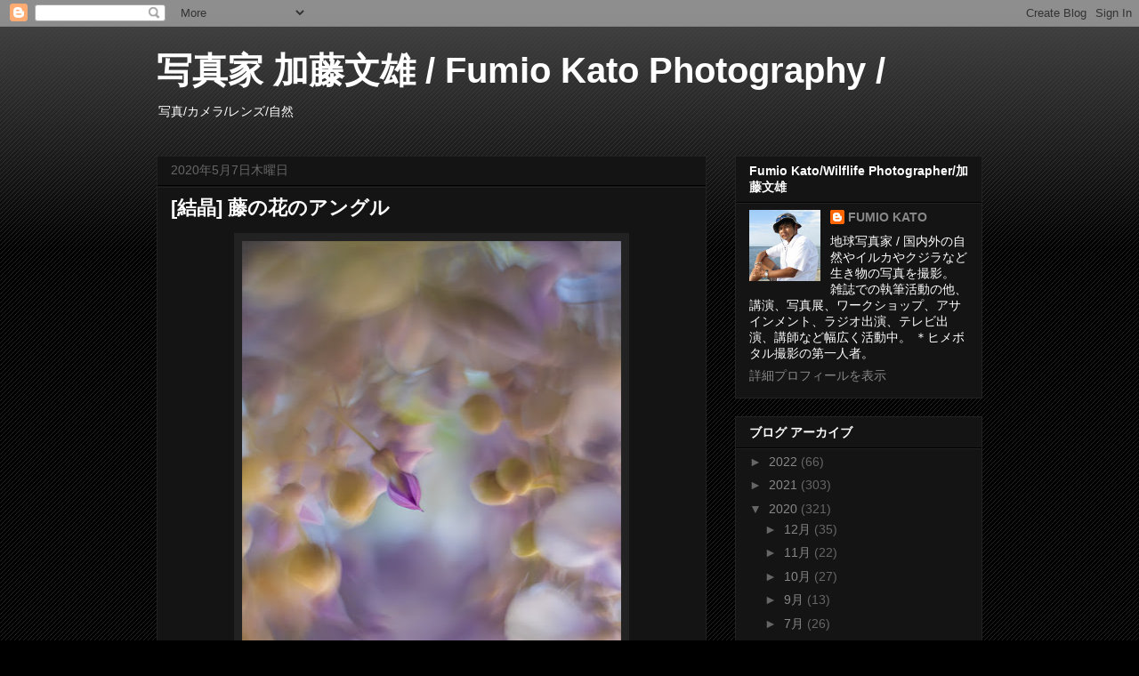

--- FILE ---
content_type: text/html; charset=UTF-8
request_url: https://www.fumiokatophoto.com/2020/05/blog-post_7.html
body_size: 15067
content:
<!DOCTYPE html>
<html class='v2' dir='ltr' lang='ja'>
<head>
<link href='https://www.blogger.com/static/v1/widgets/335934321-css_bundle_v2.css' rel='stylesheet' type='text/css'/>
<meta content='width=1100' name='viewport'/>
<meta content='text/html; charset=UTF-8' http-equiv='Content-Type'/>
<meta content='blogger' name='generator'/>
<link href='https://www.fumiokatophoto.com/favicon.ico' rel='icon' type='image/x-icon'/>
<link href='https://www.fumiokatophoto.com/2020/05/blog-post_7.html' rel='canonical'/>
<link rel="alternate" type="application/atom+xml" title="写真家 加藤文雄 / Fumio Kato Photography /  - Atom" href="https://www.fumiokatophoto.com/feeds/posts/default" />
<link rel="alternate" type="application/rss+xml" title="写真家 加藤文雄 / Fumio Kato Photography /  - RSS" href="https://www.fumiokatophoto.com/feeds/posts/default?alt=rss" />
<link rel="service.post" type="application/atom+xml" title="写真家 加藤文雄 / Fumio Kato Photography /  - Atom" href="https://www.blogger.com/feeds/4972691373856446684/posts/default" />

<link rel="alternate" type="application/atom+xml" title="写真家 加藤文雄 / Fumio Kato Photography /  - Atom" href="https://www.fumiokatophoto.com/feeds/233718940975647887/comments/default" />
<!--Can't find substitution for tag [blog.ieCssRetrofitLinks]-->
<link href='https://blogger.googleusercontent.com/img/b/R29vZ2xl/AVvXsEhRsaLQX4-4BHYapPm8lBgwDT5boa2rR2ewBh3F45K3zqaxkUw5D6Da39RDDkgFVa_gKpI2MC4IKpNFyMgn3EJLT0UdMTW95_-vXUzC_WhFt8Ukm2Oan1c756OXiX2zK29yO_B8nh8lTeW3/s640/pd1289_A7T06275S.jpg' rel='image_src'/>
<meta content='https://www.fumiokatophoto.com/2020/05/blog-post_7.html' property='og:url'/>
<meta content='[結晶] 藤の花のアングル' property='og:title'/>
<meta content='ヒメボタル撮影の先駆者.自然風景やｲﾙｶなどの生き物も撮影.寄稿,講演,写真教室など幅広く手がける' property='og:description'/>
<meta content='https://blogger.googleusercontent.com/img/b/R29vZ2xl/AVvXsEhRsaLQX4-4BHYapPm8lBgwDT5boa2rR2ewBh3F45K3zqaxkUw5D6Da39RDDkgFVa_gKpI2MC4IKpNFyMgn3EJLT0UdMTW95_-vXUzC_WhFt8Ukm2Oan1c756OXiX2zK29yO_B8nh8lTeW3/w1200-h630-p-k-no-nu/pd1289_A7T06275S.jpg' property='og:image'/>
<title>写真家 加藤文雄 / Fumio Kato Photography / : [結晶] 藤の花のアングル</title>
<style id='page-skin-1' type='text/css'><!--
/*
-----------------------------------------------
Blogger Template Style
Name:     Awesome Inc.
Designer: Tina Chen
URL:      tinachen.org
----------------------------------------------- */
/* Content
----------------------------------------------- */
body {
font: normal normal 13px Arial, Tahoma, Helvetica, FreeSans, sans-serif;
color: #ffffff;
background: #000000 url(https://resources.blogblog.com/blogblog/data/1kt/awesomeinc/body_background_dark.png) repeat scroll top left;
}
html body .content-outer {
min-width: 0;
max-width: 100%;
width: 100%;
}
a:link {
text-decoration: none;
color: #888888;
}
a:visited {
text-decoration: none;
color: #444444;
}
a:hover {
text-decoration: underline;
color: #cccccc;
}
.body-fauxcolumn-outer .cap-top {
position: absolute;
z-index: 1;
height: 276px;
width: 100%;
background: transparent url(https://resources.blogblog.com/blogblog/data/1kt/awesomeinc/body_gradient_dark.png) repeat-x scroll top left;
_background-image: none;
}
/* Columns
----------------------------------------------- */
.content-inner {
padding: 0;
}
.header-inner .section {
margin: 0 16px;
}
.tabs-inner .section {
margin: 0 16px;
}
.main-inner {
padding-top: 30px;
}
.main-inner .column-center-inner,
.main-inner .column-left-inner,
.main-inner .column-right-inner {
padding: 0 5px;
}
*+html body .main-inner .column-center-inner {
margin-top: -30px;
}
#layout .main-inner .column-center-inner {
margin-top: 0;
}
/* Header
----------------------------------------------- */
.header-outer {
margin: 0 0 0 0;
background: transparent none repeat scroll 0 0;
}
.Header h1 {
font: normal bold 40px Arial, Tahoma, Helvetica, FreeSans, sans-serif;
color: #ffffff;
text-shadow: 0 0 -1px #000000;
}
.Header h1 a {
color: #ffffff;
}
.Header .description {
font: normal normal 14px Arial, Tahoma, Helvetica, FreeSans, sans-serif;
color: #ffffff;
}
.header-inner .Header .titlewrapper,
.header-inner .Header .descriptionwrapper {
padding-left: 0;
padding-right: 0;
margin-bottom: 0;
}
.header-inner .Header .titlewrapper {
padding-top: 22px;
}
/* Tabs
----------------------------------------------- */
.tabs-outer {
overflow: hidden;
position: relative;
background: #141414 none repeat scroll 0 0;
}
#layout .tabs-outer {
overflow: visible;
}
.tabs-cap-top, .tabs-cap-bottom {
position: absolute;
width: 100%;
border-top: 1px solid #222222;
}
.tabs-cap-bottom {
bottom: 0;
}
.tabs-inner .widget li a {
display: inline-block;
margin: 0;
padding: .6em 1.5em;
font: normal bold 14px Arial, Tahoma, Helvetica, FreeSans, sans-serif;
color: #ffffff;
border-top: 1px solid #222222;
border-bottom: 1px solid #222222;
border-left: 1px solid #222222;
height: 16px;
line-height: 16px;
}
.tabs-inner .widget li:last-child a {
border-right: 1px solid #222222;
}
.tabs-inner .widget li.selected a, .tabs-inner .widget li a:hover {
background: #444444 none repeat-x scroll 0 -100px;
color: #ffffff;
}
/* Headings
----------------------------------------------- */
h2 {
font: normal bold 14px Arial, Tahoma, Helvetica, FreeSans, sans-serif;
color: #ffffff;
}
/* Widgets
----------------------------------------------- */
.main-inner .section {
margin: 0 27px;
padding: 0;
}
.main-inner .column-left-outer,
.main-inner .column-right-outer {
margin-top: 0;
}
#layout .main-inner .column-left-outer,
#layout .main-inner .column-right-outer {
margin-top: 0;
}
.main-inner .column-left-inner,
.main-inner .column-right-inner {
background: transparent none repeat 0 0;
-moz-box-shadow: 0 0 0 rgba(0, 0, 0, .2);
-webkit-box-shadow: 0 0 0 rgba(0, 0, 0, .2);
-goog-ms-box-shadow: 0 0 0 rgba(0, 0, 0, .2);
box-shadow: 0 0 0 rgba(0, 0, 0, .2);
-moz-border-radius: 0;
-webkit-border-radius: 0;
-goog-ms-border-radius: 0;
border-radius: 0;
}
#layout .main-inner .column-left-inner,
#layout .main-inner .column-right-inner {
margin-top: 0;
}
.sidebar .widget {
font: normal normal 14px Arial, Tahoma, Helvetica, FreeSans, sans-serif;
color: #ffffff;
}
.sidebar .widget a:link {
color: #888888;
}
.sidebar .widget a:visited {
color: #444444;
}
.sidebar .widget a:hover {
color: #cccccc;
}
.sidebar .widget h2 {
text-shadow: 0 0 -1px #000000;
}
.main-inner .widget {
background-color: #141414;
border: 1px solid #222222;
padding: 0 15px 15px;
margin: 20px -16px;
-moz-box-shadow: 0 0 0 rgba(0, 0, 0, .2);
-webkit-box-shadow: 0 0 0 rgba(0, 0, 0, .2);
-goog-ms-box-shadow: 0 0 0 rgba(0, 0, 0, .2);
box-shadow: 0 0 0 rgba(0, 0, 0, .2);
-moz-border-radius: 0;
-webkit-border-radius: 0;
-goog-ms-border-radius: 0;
border-radius: 0;
}
.main-inner .widget h2 {
margin: 0 -15px;
padding: .6em 15px .5em;
border-bottom: 1px solid #000000;
}
.footer-inner .widget h2 {
padding: 0 0 .4em;
border-bottom: 1px solid #000000;
}
.main-inner .widget h2 + div, .footer-inner .widget h2 + div {
border-top: 1px solid #222222;
padding-top: 8px;
}
.main-inner .widget .widget-content {
margin: 0 -15px;
padding: 7px 15px 0;
}
.main-inner .widget ul, .main-inner .widget #ArchiveList ul.flat {
margin: -8px -15px 0;
padding: 0;
list-style: none;
}
.main-inner .widget #ArchiveList {
margin: -8px 0 0;
}
.main-inner .widget ul li, .main-inner .widget #ArchiveList ul.flat li {
padding: .5em 15px;
text-indent: 0;
color: #666666;
border-top: 1px solid #222222;
border-bottom: 1px solid #000000;
}
.main-inner .widget #ArchiveList ul li {
padding-top: .25em;
padding-bottom: .25em;
}
.main-inner .widget ul li:first-child, .main-inner .widget #ArchiveList ul.flat li:first-child {
border-top: none;
}
.main-inner .widget ul li:last-child, .main-inner .widget #ArchiveList ul.flat li:last-child {
border-bottom: none;
}
.post-body {
position: relative;
}
.main-inner .widget .post-body ul {
padding: 0 2.5em;
margin: .5em 0;
list-style: disc;
}
.main-inner .widget .post-body ul li {
padding: 0.25em 0;
margin-bottom: .25em;
color: #ffffff;
border: none;
}
.footer-inner .widget ul {
padding: 0;
list-style: none;
}
.widget .zippy {
color: #666666;
}
/* Posts
----------------------------------------------- */
body .main-inner .Blog {
padding: 0;
margin-bottom: 1em;
background-color: transparent;
border: none;
-moz-box-shadow: 0 0 0 rgba(0, 0, 0, 0);
-webkit-box-shadow: 0 0 0 rgba(0, 0, 0, 0);
-goog-ms-box-shadow: 0 0 0 rgba(0, 0, 0, 0);
box-shadow: 0 0 0 rgba(0, 0, 0, 0);
}
.main-inner .section:last-child .Blog:last-child {
padding: 0;
margin-bottom: 1em;
}
.main-inner .widget h2.date-header {
margin: 0 -15px 1px;
padding: 0 0 0 0;
font: normal normal 14px Arial, Tahoma, Helvetica, FreeSans, sans-serif;
color: #666666;
background: transparent none no-repeat scroll top left;
border-top: 0 solid #222222;
border-bottom: 1px solid #000000;
-moz-border-radius-topleft: 0;
-moz-border-radius-topright: 0;
-webkit-border-top-left-radius: 0;
-webkit-border-top-right-radius: 0;
border-top-left-radius: 0;
border-top-right-radius: 0;
position: static;
bottom: 100%;
right: 15px;
text-shadow: 0 0 -1px #000000;
}
.main-inner .widget h2.date-header span {
font: normal normal 14px Arial, Tahoma, Helvetica, FreeSans, sans-serif;
display: block;
padding: .5em 15px;
border-left: 0 solid #222222;
border-right: 0 solid #222222;
}
.date-outer {
position: relative;
margin: 30px 0 20px;
padding: 0 15px;
background-color: #141414;
border: 1px solid #222222;
-moz-box-shadow: 0 0 0 rgba(0, 0, 0, .2);
-webkit-box-shadow: 0 0 0 rgba(0, 0, 0, .2);
-goog-ms-box-shadow: 0 0 0 rgba(0, 0, 0, .2);
box-shadow: 0 0 0 rgba(0, 0, 0, .2);
-moz-border-radius: 0;
-webkit-border-radius: 0;
-goog-ms-border-radius: 0;
border-radius: 0;
}
.date-outer:first-child {
margin-top: 0;
}
.date-outer:last-child {
margin-bottom: 20px;
-moz-border-radius-bottomleft: 0;
-moz-border-radius-bottomright: 0;
-webkit-border-bottom-left-radius: 0;
-webkit-border-bottom-right-radius: 0;
-goog-ms-border-bottom-left-radius: 0;
-goog-ms-border-bottom-right-radius: 0;
border-bottom-left-radius: 0;
border-bottom-right-radius: 0;
}
.date-posts {
margin: 0 -15px;
padding: 0 15px;
clear: both;
}
.post-outer, .inline-ad {
border-top: 1px solid #222222;
margin: 0 -15px;
padding: 15px 15px;
}
.post-outer {
padding-bottom: 10px;
}
.post-outer:first-child {
padding-top: 0;
border-top: none;
}
.post-outer:last-child, .inline-ad:last-child {
border-bottom: none;
}
.post-body {
position: relative;
}
.post-body img {
padding: 8px;
background: #222222;
border: 1px solid transparent;
-moz-box-shadow: 0 0 0 rgba(0, 0, 0, .2);
-webkit-box-shadow: 0 0 0 rgba(0, 0, 0, .2);
box-shadow: 0 0 0 rgba(0, 0, 0, .2);
-moz-border-radius: 0;
-webkit-border-radius: 0;
border-radius: 0;
}
h3.post-title, h4 {
font: normal bold 22px Arial, Tahoma, Helvetica, FreeSans, sans-serif;
color: #ffffff;
}
h3.post-title a {
font: normal bold 22px Arial, Tahoma, Helvetica, FreeSans, sans-serif;
color: #ffffff;
}
h3.post-title a:hover {
color: #cccccc;
text-decoration: underline;
}
.post-header {
margin: 0 0 1em;
}
.post-body {
line-height: 1.4;
}
.post-outer h2 {
color: #ffffff;
}
.post-footer {
margin: 1.5em 0 0;
}
#blog-pager {
padding: 15px;
font-size: 120%;
background-color: #141414;
border: 1px solid #222222;
-moz-box-shadow: 0 0 0 rgba(0, 0, 0, .2);
-webkit-box-shadow: 0 0 0 rgba(0, 0, 0, .2);
-goog-ms-box-shadow: 0 0 0 rgba(0, 0, 0, .2);
box-shadow: 0 0 0 rgba(0, 0, 0, .2);
-moz-border-radius: 0;
-webkit-border-radius: 0;
-goog-ms-border-radius: 0;
border-radius: 0;
-moz-border-radius-topleft: 0;
-moz-border-radius-topright: 0;
-webkit-border-top-left-radius: 0;
-webkit-border-top-right-radius: 0;
-goog-ms-border-top-left-radius: 0;
-goog-ms-border-top-right-radius: 0;
border-top-left-radius: 0;
border-top-right-radius-topright: 0;
margin-top: 1em;
}
.blog-feeds, .post-feeds {
margin: 1em 0;
text-align: center;
color: #ffffff;
}
.blog-feeds a, .post-feeds a {
color: #888888;
}
.blog-feeds a:visited, .post-feeds a:visited {
color: #444444;
}
.blog-feeds a:hover, .post-feeds a:hover {
color: #cccccc;
}
.post-outer .comments {
margin-top: 2em;
}
/* Comments
----------------------------------------------- */
.comments .comments-content .icon.blog-author {
background-repeat: no-repeat;
background-image: url([data-uri]);
}
.comments .comments-content .loadmore a {
border-top: 1px solid #222222;
border-bottom: 1px solid #222222;
}
.comments .continue {
border-top: 2px solid #222222;
}
/* Footer
----------------------------------------------- */
.footer-outer {
margin: -0 0 -1px;
padding: 0 0 0;
color: #ffffff;
overflow: hidden;
}
.footer-fauxborder-left {
border-top: 1px solid #222222;
background: #141414 none repeat scroll 0 0;
-moz-box-shadow: 0 0 0 rgba(0, 0, 0, .2);
-webkit-box-shadow: 0 0 0 rgba(0, 0, 0, .2);
-goog-ms-box-shadow: 0 0 0 rgba(0, 0, 0, .2);
box-shadow: 0 0 0 rgba(0, 0, 0, .2);
margin: 0 -0;
}
/* Mobile
----------------------------------------------- */
body.mobile {
background-size: auto;
}
.mobile .body-fauxcolumn-outer {
background: transparent none repeat scroll top left;
}
*+html body.mobile .main-inner .column-center-inner {
margin-top: 0;
}
.mobile .main-inner .widget {
padding: 0 0 15px;
}
.mobile .main-inner .widget h2 + div,
.mobile .footer-inner .widget h2 + div {
border-top: none;
padding-top: 0;
}
.mobile .footer-inner .widget h2 {
padding: 0.5em 0;
border-bottom: none;
}
.mobile .main-inner .widget .widget-content {
margin: 0;
padding: 7px 0 0;
}
.mobile .main-inner .widget ul,
.mobile .main-inner .widget #ArchiveList ul.flat {
margin: 0 -15px 0;
}
.mobile .main-inner .widget h2.date-header {
right: 0;
}
.mobile .date-header span {
padding: 0.4em 0;
}
.mobile .date-outer:first-child {
margin-bottom: 0;
border: 1px solid #222222;
-moz-border-radius-topleft: 0;
-moz-border-radius-topright: 0;
-webkit-border-top-left-radius: 0;
-webkit-border-top-right-radius: 0;
-goog-ms-border-top-left-radius: 0;
-goog-ms-border-top-right-radius: 0;
border-top-left-radius: 0;
border-top-right-radius: 0;
}
.mobile .date-outer {
border-color: #222222;
border-width: 0 1px 1px;
}
.mobile .date-outer:last-child {
margin-bottom: 0;
}
.mobile .main-inner {
padding: 0;
}
.mobile .header-inner .section {
margin: 0;
}
.mobile .post-outer, .mobile .inline-ad {
padding: 5px 0;
}
.mobile .tabs-inner .section {
margin: 0 10px;
}
.mobile .main-inner .widget h2 {
margin: 0;
padding: 0;
}
.mobile .main-inner .widget h2.date-header span {
padding: 0;
}
.mobile .main-inner .widget .widget-content {
margin: 0;
padding: 7px 0 0;
}
.mobile #blog-pager {
border: 1px solid transparent;
background: #141414 none repeat scroll 0 0;
}
.mobile .main-inner .column-left-inner,
.mobile .main-inner .column-right-inner {
background: transparent none repeat 0 0;
-moz-box-shadow: none;
-webkit-box-shadow: none;
-goog-ms-box-shadow: none;
box-shadow: none;
}
.mobile .date-posts {
margin: 0;
padding: 0;
}
.mobile .footer-fauxborder-left {
margin: 0;
border-top: inherit;
}
.mobile .main-inner .section:last-child .Blog:last-child {
margin-bottom: 0;
}
.mobile-index-contents {
color: #ffffff;
}
.mobile .mobile-link-button {
background: #888888 none repeat scroll 0 0;
}
.mobile-link-button a:link, .mobile-link-button a:visited {
color: #ffffff;
}
.mobile .tabs-inner .PageList .widget-content {
background: transparent;
border-top: 1px solid;
border-color: #222222;
color: #ffffff;
}
.mobile .tabs-inner .PageList .widget-content .pagelist-arrow {
border-left: 1px solid #222222;
}

--></style>
<style id='template-skin-1' type='text/css'><!--
body {
min-width: 960px;
}
.content-outer, .content-fauxcolumn-outer, .region-inner {
min-width: 960px;
max-width: 960px;
_width: 960px;
}
.main-inner .columns {
padding-left: 0;
padding-right: 310px;
}
.main-inner .fauxcolumn-center-outer {
left: 0;
right: 310px;
/* IE6 does not respect left and right together */
_width: expression(this.parentNode.offsetWidth -
parseInt("0") -
parseInt("310px") + 'px');
}
.main-inner .fauxcolumn-left-outer {
width: 0;
}
.main-inner .fauxcolumn-right-outer {
width: 310px;
}
.main-inner .column-left-outer {
width: 0;
right: 100%;
margin-left: -0;
}
.main-inner .column-right-outer {
width: 310px;
margin-right: -310px;
}
#layout {
min-width: 0;
}
#layout .content-outer {
min-width: 0;
width: 800px;
}
#layout .region-inner {
min-width: 0;
width: auto;
}
body#layout div.add_widget {
padding: 8px;
}
body#layout div.add_widget a {
margin-left: 32px;
}
--></style>
<link href='https://www.blogger.com/dyn-css/authorization.css?targetBlogID=4972691373856446684&amp;zx=12c3fdb4-45c6-4fe1-93cb-6a4f24f82f73' media='none' onload='if(media!=&#39;all&#39;)media=&#39;all&#39;' rel='stylesheet'/><noscript><link href='https://www.blogger.com/dyn-css/authorization.css?targetBlogID=4972691373856446684&amp;zx=12c3fdb4-45c6-4fe1-93cb-6a4f24f82f73' rel='stylesheet'/></noscript>
<meta name='google-adsense-platform-account' content='ca-host-pub-1556223355139109'/>
<meta name='google-adsense-platform-domain' content='blogspot.com'/>

</head>
<body class='loading variant-dark'>
<div class='navbar section' id='navbar' name='Navbar'><div class='widget Navbar' data-version='1' id='Navbar1'><script type="text/javascript">
    function setAttributeOnload(object, attribute, val) {
      if(window.addEventListener) {
        window.addEventListener('load',
          function(){ object[attribute] = val; }, false);
      } else {
        window.attachEvent('onload', function(){ object[attribute] = val; });
      }
    }
  </script>
<div id="navbar-iframe-container"></div>
<script type="text/javascript" src="https://apis.google.com/js/platform.js"></script>
<script type="text/javascript">
      gapi.load("gapi.iframes:gapi.iframes.style.bubble", function() {
        if (gapi.iframes && gapi.iframes.getContext) {
          gapi.iframes.getContext().openChild({
              url: 'https://www.blogger.com/navbar/4972691373856446684?po\x3d233718940975647887\x26origin\x3dhttps://www.fumiokatophoto.com',
              where: document.getElementById("navbar-iframe-container"),
              id: "navbar-iframe"
          });
        }
      });
    </script><script type="text/javascript">
(function() {
var script = document.createElement('script');
script.type = 'text/javascript';
script.src = '//pagead2.googlesyndication.com/pagead/js/google_top_exp.js';
var head = document.getElementsByTagName('head')[0];
if (head) {
head.appendChild(script);
}})();
</script>
</div></div>
<div class='body-fauxcolumns'>
<div class='fauxcolumn-outer body-fauxcolumn-outer'>
<div class='cap-top'>
<div class='cap-left'></div>
<div class='cap-right'></div>
</div>
<div class='fauxborder-left'>
<div class='fauxborder-right'></div>
<div class='fauxcolumn-inner'>
</div>
</div>
<div class='cap-bottom'>
<div class='cap-left'></div>
<div class='cap-right'></div>
</div>
</div>
</div>
<div class='content'>
<div class='content-fauxcolumns'>
<div class='fauxcolumn-outer content-fauxcolumn-outer'>
<div class='cap-top'>
<div class='cap-left'></div>
<div class='cap-right'></div>
</div>
<div class='fauxborder-left'>
<div class='fauxborder-right'></div>
<div class='fauxcolumn-inner'>
</div>
</div>
<div class='cap-bottom'>
<div class='cap-left'></div>
<div class='cap-right'></div>
</div>
</div>
</div>
<div class='content-outer'>
<div class='content-cap-top cap-top'>
<div class='cap-left'></div>
<div class='cap-right'></div>
</div>
<div class='fauxborder-left content-fauxborder-left'>
<div class='fauxborder-right content-fauxborder-right'></div>
<div class='content-inner'>
<header>
<div class='header-outer'>
<div class='header-cap-top cap-top'>
<div class='cap-left'></div>
<div class='cap-right'></div>
</div>
<div class='fauxborder-left header-fauxborder-left'>
<div class='fauxborder-right header-fauxborder-right'></div>
<div class='region-inner header-inner'>
<div class='header section' id='header' name='ヘッダー'><div class='widget Header' data-version='1' id='Header1'>
<div id='header-inner'>
<div class='titlewrapper'>
<h1 class='title'>
<a href='https://www.fumiokatophoto.com/'>
写真家 加藤文雄 / Fumio Kato Photography / 
</a>
</h1>
</div>
<div class='descriptionwrapper'>
<p class='description'><span>写真/カメラ/レンズ/自然</span></p>
</div>
</div>
</div></div>
</div>
</div>
<div class='header-cap-bottom cap-bottom'>
<div class='cap-left'></div>
<div class='cap-right'></div>
</div>
</div>
</header>
<div class='tabs-outer'>
<div class='tabs-cap-top cap-top'>
<div class='cap-left'></div>
<div class='cap-right'></div>
</div>
<div class='fauxborder-left tabs-fauxborder-left'>
<div class='fauxborder-right tabs-fauxborder-right'></div>
<div class='region-inner tabs-inner'>
<div class='tabs no-items section' id='crosscol' name='Cross-Column'></div>
<div class='tabs no-items section' id='crosscol-overflow' name='Cross-Column 2'></div>
</div>
</div>
<div class='tabs-cap-bottom cap-bottom'>
<div class='cap-left'></div>
<div class='cap-right'></div>
</div>
</div>
<div class='main-outer'>
<div class='main-cap-top cap-top'>
<div class='cap-left'></div>
<div class='cap-right'></div>
</div>
<div class='fauxborder-left main-fauxborder-left'>
<div class='fauxborder-right main-fauxborder-right'></div>
<div class='region-inner main-inner'>
<div class='columns fauxcolumns'>
<div class='fauxcolumn-outer fauxcolumn-center-outer'>
<div class='cap-top'>
<div class='cap-left'></div>
<div class='cap-right'></div>
</div>
<div class='fauxborder-left'>
<div class='fauxborder-right'></div>
<div class='fauxcolumn-inner'>
</div>
</div>
<div class='cap-bottom'>
<div class='cap-left'></div>
<div class='cap-right'></div>
</div>
</div>
<div class='fauxcolumn-outer fauxcolumn-left-outer'>
<div class='cap-top'>
<div class='cap-left'></div>
<div class='cap-right'></div>
</div>
<div class='fauxborder-left'>
<div class='fauxborder-right'></div>
<div class='fauxcolumn-inner'>
</div>
</div>
<div class='cap-bottom'>
<div class='cap-left'></div>
<div class='cap-right'></div>
</div>
</div>
<div class='fauxcolumn-outer fauxcolumn-right-outer'>
<div class='cap-top'>
<div class='cap-left'></div>
<div class='cap-right'></div>
</div>
<div class='fauxborder-left'>
<div class='fauxborder-right'></div>
<div class='fauxcolumn-inner'>
</div>
</div>
<div class='cap-bottom'>
<div class='cap-left'></div>
<div class='cap-right'></div>
</div>
</div>
<!-- corrects IE6 width calculation -->
<div class='columns-inner'>
<div class='column-center-outer'>
<div class='column-center-inner'>
<div class='main section' id='main' name='メイン'><div class='widget Blog' data-version='1' id='Blog1'>
<div class='blog-posts hfeed'>

          <div class="date-outer">
        
<h2 class='date-header'><span>2020年5月7日木曜日</span></h2>

          <div class="date-posts">
        
<div class='post-outer'>
<div class='post hentry uncustomized-post-template' itemprop='blogPost' itemscope='itemscope' itemtype='http://schema.org/BlogPosting'>
<meta content='https://blogger.googleusercontent.com/img/b/R29vZ2xl/AVvXsEhRsaLQX4-4BHYapPm8lBgwDT5boa2rR2ewBh3F45K3zqaxkUw5D6Da39RDDkgFVa_gKpI2MC4IKpNFyMgn3EJLT0UdMTW95_-vXUzC_WhFt8Ukm2Oan1c756OXiX2zK29yO_B8nh8lTeW3/s640/pd1289_A7T06275S.jpg' itemprop='image_url'/>
<meta content='4972691373856446684' itemprop='blogId'/>
<meta content='233718940975647887' itemprop='postId'/>
<a name='233718940975647887'></a>
<h3 class='post-title entry-title' itemprop='name'>
[結晶] 藤の花のアングル
</h3>
<div class='post-header'>
<div class='post-header-line-1'></div>
</div>
<div class='post-body entry-content' id='post-body-233718940975647887' itemprop='description articleBody'>
<div class="separator" style="clear: both; text-align: center;">
<a href="https://blogger.googleusercontent.com/img/b/R29vZ2xl/AVvXsEhRsaLQX4-4BHYapPm8lBgwDT5boa2rR2ewBh3F45K3zqaxkUw5D6Da39RDDkgFVa_gKpI2MC4IKpNFyMgn3EJLT0UdMTW95_-vXUzC_WhFt8Ukm2Oan1c756OXiX2zK29yO_B8nh8lTeW3/s1600/pd1289_A7T06275S.jpg" imageanchor="1" style="margin-left: 1em; margin-right: 1em;"><img border="0" data-original-height="900" data-original-width="600" height="640" src="https://blogger.googleusercontent.com/img/b/R29vZ2xl/AVvXsEhRsaLQX4-4BHYapPm8lBgwDT5boa2rR2ewBh3F45K3zqaxkUw5D6Da39RDDkgFVa_gKpI2MC4IKpNFyMgn3EJLT0UdMTW95_-vXUzC_WhFt8Ukm2Oan1c756OXiX2zK29yO_B8nh8lTeW3/s640/pd1289_A7T06275S.jpg" width="426" /></a></div>
<div class="separator" style="clear: both; text-align: left;">
<br /></div>
<div class="separator" style="clear: both; text-align: left;">
藤の花の結晶&#12290;</div>
<div class="separator" style="clear: both; text-align: left;">
<br /></div>
<div class="separator" style="clear: both; text-align: left;">
もう藤の花も終わってしまった&#12290;もうクチャクチャ状態&#12290;なので&#12289;最盛期の時に撮影した中からピックアップ&#12290;藤の花王国に潜入して内部から撮影した作品&#12290;</div>
<div class="separator" style="clear: both; text-align: left;">
<br /></div>
<div class="separator" style="clear: both; text-align: left;">
中から見ると&#12289;<a href="https://4972691373856446684_5f3b450dd7940f889c10ad704d235a7feb5a8897.blogspot.com/#!https://www.fumiokatophoto.com/2020/04/blog-post_24.html" target="_blank">花</a>や<a href="https://4972691373856446684_5f3b450dd7940f889c10ad704d235a7feb5a8897.blogspot.com/#!https://www.fumiokatophoto.com/2020/04/blog-post_26.html" target="_blank">白玉さん</a>が結晶のように見えた&#12290;そこをパチリ&#12290;</div>
<div class="separator" style="clear: both; text-align: left;">
<br /></div>
<div class="separator" style="clear: both; text-align: left;">
もう&#12289;藤の花の投稿も飽きてきたので&#12289;次のネタを探しに旅に出る&#12290;と言っても&#12289;家から半径１０メートル以内で&#12290;</div>
<div class="separator" style="clear: both; text-align: left;">
<br /></div>
<div class="separator" style="clear: both; text-align: left;">
<br /></div>
<br />
<div style='clear: both;'></div>
</div>
<div class='post-footer'>
<div class='post-footer-line post-footer-line-1'>
<span class='post-author vcard'>
</span>
<span class='post-timestamp'>
on
<meta content='https://www.fumiokatophoto.com/2020/05/blog-post_7.html' itemprop='url'/>
<a class='timestamp-link' href='https://www.fumiokatophoto.com/2020/05/blog-post_7.html' rel='bookmark' title='permanent link'><abbr class='published' itemprop='datePublished' title='2020-05-07T09:16:00+09:00'>5月 07, 2020</abbr></a>
</span>
<span class='post-comment-link'>
</span>
<span class='post-icons'>
<span class='item-control blog-admin pid-673928962'>
<a href='https://www.blogger.com/post-edit.g?blogID=4972691373856446684&postID=233718940975647887&from=pencil' title='投稿を編集'>
<img alt='' class='icon-action' height='18' src='https://resources.blogblog.com/img/icon18_edit_allbkg.gif' width='18'/>
</a>
</span>
</span>
<div class='post-share-buttons goog-inline-block'>
<a class='goog-inline-block share-button sb-email' href='https://www.blogger.com/share-post.g?blogID=4972691373856446684&postID=233718940975647887&target=email' target='_blank' title='メールで送信'><span class='share-button-link-text'>メールで送信</span></a><a class='goog-inline-block share-button sb-blog' href='https://www.blogger.com/share-post.g?blogID=4972691373856446684&postID=233718940975647887&target=blog' onclick='window.open(this.href, "_blank", "height=270,width=475"); return false;' target='_blank' title='BlogThis!'><span class='share-button-link-text'>BlogThis!</span></a><a class='goog-inline-block share-button sb-twitter' href='https://www.blogger.com/share-post.g?blogID=4972691373856446684&postID=233718940975647887&target=twitter' target='_blank' title='X で共有'><span class='share-button-link-text'>X で共有</span></a><a class='goog-inline-block share-button sb-facebook' href='https://www.blogger.com/share-post.g?blogID=4972691373856446684&postID=233718940975647887&target=facebook' onclick='window.open(this.href, "_blank", "height=430,width=640"); return false;' target='_blank' title='Facebook で共有する'><span class='share-button-link-text'>Facebook で共有する</span></a><a class='goog-inline-block share-button sb-pinterest' href='https://www.blogger.com/share-post.g?blogID=4972691373856446684&postID=233718940975647887&target=pinterest' target='_blank' title='Pinterest に共有'><span class='share-button-link-text'>Pinterest に共有</span></a>
</div>
</div>
<div class='post-footer-line post-footer-line-2'>
<span class='post-labels'>
ラベル:
<a href='https://www.fumiokatophoto.com/search/label/%E8%8A%B1' rel='tag'>花</a>,
<a href='https://www.fumiokatophoto.com/search/label/%E8%87%AA%E7%84%B6' rel='tag'>自然</a>
</span>
</div>
<div class='post-footer-line post-footer-line-3'>
<span class='post-location'>
</span>
</div>
</div>
</div>
<div class='comments' id='comments'>
<a name='comments'></a>
<h4>0 件のコメント:</h4>
<div id='Blog1_comments-block-wrapper'>
<dl class='avatar-comment-indent' id='comments-block'>
</dl>
</div>
<p class='comment-footer'>
<div class='comment-form'>
<a name='comment-form'></a>
<h4 id='comment-post-message'>コメントを投稿</h4>
<p>
</p>
<a href='https://www.blogger.com/comment/frame/4972691373856446684?po=233718940975647887&hl=ja&saa=85391&origin=https://www.fumiokatophoto.com' id='comment-editor-src'></a>
<iframe allowtransparency='true' class='blogger-iframe-colorize blogger-comment-from-post' frameborder='0' height='410px' id='comment-editor' name='comment-editor' src='' width='100%'></iframe>
<script src='https://www.blogger.com/static/v1/jsbin/2830521187-comment_from_post_iframe.js' type='text/javascript'></script>
<script type='text/javascript'>
      BLOG_CMT_createIframe('https://www.blogger.com/rpc_relay.html');
    </script>
</div>
</p>
</div>
</div>

        </div></div>
      
</div>
<div class='blog-pager' id='blog-pager'>
<span id='blog-pager-newer-link'>
<a class='blog-pager-newer-link' href='https://www.fumiokatophoto.com/2020/05/last-fujizamurai.html' id='Blog1_blog-pager-newer-link' title='次の投稿'>次の投稿</a>
</span>
<span id='blog-pager-older-link'>
<a class='blog-pager-older-link' href='https://www.fumiokatophoto.com/2020/05/blog-post_15.html' id='Blog1_blog-pager-older-link' title='前の投稿'>前の投稿</a>
</span>
<a class='home-link' href='https://www.fumiokatophoto.com/'>ホーム</a>
</div>
<div class='clear'></div>
<div class='post-feeds'>
<div class='feed-links'>
登録:
<a class='feed-link' href='https://www.fumiokatophoto.com/feeds/233718940975647887/comments/default' target='_blank' type='application/atom+xml'>コメントの投稿 (Atom)</a>
</div>
</div>
</div></div>
</div>
</div>
<div class='column-left-outer'>
<div class='column-left-inner'>
<aside>
</aside>
</div>
</div>
<div class='column-right-outer'>
<div class='column-right-inner'>
<aside>
<div class='sidebar section' id='sidebar-right-1'><div class='widget Profile' data-version='1' id='Profile1'>
<h2>Fumio Kato/Wilflife Photographer/加藤文雄</h2>
<div class='widget-content'>
<a href='https://www.blogger.com/profile/15127539229213266949'><img alt='自分の写真' class='profile-img' height='80' src='//blogger.googleusercontent.com/img/b/R29vZ2xl/AVvXsEg7doJAr2GIhbwrTO9Nap6SOZ3k5FY2AmPq4eJZDph7ogx4ydKVNRUsl152UGVW5dbrj7i28fmAZS55SPKbL81VXMIwL2AvXjGy-yI8NRi6BQ-duPpzIXZzgkkuSrS7FQ/s113/IMG_0560trim2.jpg' width='80'/></a>
<dl class='profile-datablock'>
<dt class='profile-data'>
<a class='profile-name-link g-profile' href='https://www.blogger.com/profile/15127539229213266949' rel='author' style='background-image: url(//www.blogger.com/img/logo-16.png);'>
FUMIO KATO
</a>
</dt>
<dd class='profile-textblock'>地球写真家 / 国内外の自然やイルカやクジラなど生き物の写真を撮影&#12290;

雑誌での執筆活動の他&#12289;講演&#12289;写真展&#12289;ワークショップ&#12289;アサインメント&#12289;ラジオ出演&#12289;テレビ出演&#12289;講師など幅広く活動中&#12290;

&#65290;ヒメボタル撮影の第一人者&#12290;</dd>
</dl>
<a class='profile-link' href='https://www.blogger.com/profile/15127539229213266949' rel='author'>詳細プロフィールを表示</a>
<div class='clear'></div>
</div>
</div><div class='widget BlogArchive' data-version='1' id='BlogArchive1'>
<h2>ブログ アーカイブ</h2>
<div class='widget-content'>
<div id='ArchiveList'>
<div id='BlogArchive1_ArchiveList'>
<ul class='hierarchy'>
<li class='archivedate collapsed'>
<a class='toggle' href='javascript:void(0)'>
<span class='zippy'>

        &#9658;&#160;
      
</span>
</a>
<a class='post-count-link' href='https://www.fumiokatophoto.com/2022/'>
2022
</a>
<span class='post-count' dir='ltr'>(66)</span>
<ul class='hierarchy'>
<li class='archivedate collapsed'>
<a class='toggle' href='javascript:void(0)'>
<span class='zippy'>

        &#9658;&#160;
      
</span>
</a>
<a class='post-count-link' href='https://www.fumiokatophoto.com/2022/11/'>
11月
</a>
<span class='post-count' dir='ltr'>(3)</span>
</li>
</ul>
<ul class='hierarchy'>
<li class='archivedate collapsed'>
<a class='toggle' href='javascript:void(0)'>
<span class='zippy'>

        &#9658;&#160;
      
</span>
</a>
<a class='post-count-link' href='https://www.fumiokatophoto.com/2022/10/'>
10月
</a>
<span class='post-count' dir='ltr'>(5)</span>
</li>
</ul>
<ul class='hierarchy'>
<li class='archivedate collapsed'>
<a class='toggle' href='javascript:void(0)'>
<span class='zippy'>

        &#9658;&#160;
      
</span>
</a>
<a class='post-count-link' href='https://www.fumiokatophoto.com/2022/07/'>
7月
</a>
<span class='post-count' dir='ltr'>(1)</span>
</li>
</ul>
<ul class='hierarchy'>
<li class='archivedate collapsed'>
<a class='toggle' href='javascript:void(0)'>
<span class='zippy'>

        &#9658;&#160;
      
</span>
</a>
<a class='post-count-link' href='https://www.fumiokatophoto.com/2022/06/'>
6月
</a>
<span class='post-count' dir='ltr'>(7)</span>
</li>
</ul>
<ul class='hierarchy'>
<li class='archivedate collapsed'>
<a class='toggle' href='javascript:void(0)'>
<span class='zippy'>

        &#9658;&#160;
      
</span>
</a>
<a class='post-count-link' href='https://www.fumiokatophoto.com/2022/05/'>
5月
</a>
<span class='post-count' dir='ltr'>(3)</span>
</li>
</ul>
<ul class='hierarchy'>
<li class='archivedate collapsed'>
<a class='toggle' href='javascript:void(0)'>
<span class='zippy'>

        &#9658;&#160;
      
</span>
</a>
<a class='post-count-link' href='https://www.fumiokatophoto.com/2022/04/'>
4月
</a>
<span class='post-count' dir='ltr'>(24)</span>
</li>
</ul>
<ul class='hierarchy'>
<li class='archivedate collapsed'>
<a class='toggle' href='javascript:void(0)'>
<span class='zippy'>

        &#9658;&#160;
      
</span>
</a>
<a class='post-count-link' href='https://www.fumiokatophoto.com/2022/03/'>
3月
</a>
<span class='post-count' dir='ltr'>(7)</span>
</li>
</ul>
<ul class='hierarchy'>
<li class='archivedate collapsed'>
<a class='toggle' href='javascript:void(0)'>
<span class='zippy'>

        &#9658;&#160;
      
</span>
</a>
<a class='post-count-link' href='https://www.fumiokatophoto.com/2022/02/'>
2月
</a>
<span class='post-count' dir='ltr'>(13)</span>
</li>
</ul>
<ul class='hierarchy'>
<li class='archivedate collapsed'>
<a class='toggle' href='javascript:void(0)'>
<span class='zippy'>

        &#9658;&#160;
      
</span>
</a>
<a class='post-count-link' href='https://www.fumiokatophoto.com/2022/01/'>
1月
</a>
<span class='post-count' dir='ltr'>(3)</span>
</li>
</ul>
</li>
</ul>
<ul class='hierarchy'>
<li class='archivedate collapsed'>
<a class='toggle' href='javascript:void(0)'>
<span class='zippy'>

        &#9658;&#160;
      
</span>
</a>
<a class='post-count-link' href='https://www.fumiokatophoto.com/2021/'>
2021
</a>
<span class='post-count' dir='ltr'>(303)</span>
<ul class='hierarchy'>
<li class='archivedate collapsed'>
<a class='toggle' href='javascript:void(0)'>
<span class='zippy'>

        &#9658;&#160;
      
</span>
</a>
<a class='post-count-link' href='https://www.fumiokatophoto.com/2021/12/'>
12月
</a>
<span class='post-count' dir='ltr'>(14)</span>
</li>
</ul>
<ul class='hierarchy'>
<li class='archivedate collapsed'>
<a class='toggle' href='javascript:void(0)'>
<span class='zippy'>

        &#9658;&#160;
      
</span>
</a>
<a class='post-count-link' href='https://www.fumiokatophoto.com/2021/11/'>
11月
</a>
<span class='post-count' dir='ltr'>(65)</span>
</li>
</ul>
<ul class='hierarchy'>
<li class='archivedate collapsed'>
<a class='toggle' href='javascript:void(0)'>
<span class='zippy'>

        &#9658;&#160;
      
</span>
</a>
<a class='post-count-link' href='https://www.fumiokatophoto.com/2021/10/'>
10月
</a>
<span class='post-count' dir='ltr'>(26)</span>
</li>
</ul>
<ul class='hierarchy'>
<li class='archivedate collapsed'>
<a class='toggle' href='javascript:void(0)'>
<span class='zippy'>

        &#9658;&#160;
      
</span>
</a>
<a class='post-count-link' href='https://www.fumiokatophoto.com/2021/09/'>
9月
</a>
<span class='post-count' dir='ltr'>(38)</span>
</li>
</ul>
<ul class='hierarchy'>
<li class='archivedate collapsed'>
<a class='toggle' href='javascript:void(0)'>
<span class='zippy'>

        &#9658;&#160;
      
</span>
</a>
<a class='post-count-link' href='https://www.fumiokatophoto.com/2021/08/'>
8月
</a>
<span class='post-count' dir='ltr'>(25)</span>
</li>
</ul>
<ul class='hierarchy'>
<li class='archivedate collapsed'>
<a class='toggle' href='javascript:void(0)'>
<span class='zippy'>

        &#9658;&#160;
      
</span>
</a>
<a class='post-count-link' href='https://www.fumiokatophoto.com/2021/07/'>
7月
</a>
<span class='post-count' dir='ltr'>(11)</span>
</li>
</ul>
<ul class='hierarchy'>
<li class='archivedate collapsed'>
<a class='toggle' href='javascript:void(0)'>
<span class='zippy'>

        &#9658;&#160;
      
</span>
</a>
<a class='post-count-link' href='https://www.fumiokatophoto.com/2021/06/'>
6月
</a>
<span class='post-count' dir='ltr'>(19)</span>
</li>
</ul>
<ul class='hierarchy'>
<li class='archivedate collapsed'>
<a class='toggle' href='javascript:void(0)'>
<span class='zippy'>

        &#9658;&#160;
      
</span>
</a>
<a class='post-count-link' href='https://www.fumiokatophoto.com/2021/05/'>
5月
</a>
<span class='post-count' dir='ltr'>(11)</span>
</li>
</ul>
<ul class='hierarchy'>
<li class='archivedate collapsed'>
<a class='toggle' href='javascript:void(0)'>
<span class='zippy'>

        &#9658;&#160;
      
</span>
</a>
<a class='post-count-link' href='https://www.fumiokatophoto.com/2021/04/'>
4月
</a>
<span class='post-count' dir='ltr'>(34)</span>
</li>
</ul>
<ul class='hierarchy'>
<li class='archivedate collapsed'>
<a class='toggle' href='javascript:void(0)'>
<span class='zippy'>

        &#9658;&#160;
      
</span>
</a>
<a class='post-count-link' href='https://www.fumiokatophoto.com/2021/03/'>
3月
</a>
<span class='post-count' dir='ltr'>(23)</span>
</li>
</ul>
<ul class='hierarchy'>
<li class='archivedate collapsed'>
<a class='toggle' href='javascript:void(0)'>
<span class='zippy'>

        &#9658;&#160;
      
</span>
</a>
<a class='post-count-link' href='https://www.fumiokatophoto.com/2021/02/'>
2月
</a>
<span class='post-count' dir='ltr'>(19)</span>
</li>
</ul>
<ul class='hierarchy'>
<li class='archivedate collapsed'>
<a class='toggle' href='javascript:void(0)'>
<span class='zippy'>

        &#9658;&#160;
      
</span>
</a>
<a class='post-count-link' href='https://www.fumiokatophoto.com/2021/01/'>
1月
</a>
<span class='post-count' dir='ltr'>(18)</span>
</li>
</ul>
</li>
</ul>
<ul class='hierarchy'>
<li class='archivedate expanded'>
<a class='toggle' href='javascript:void(0)'>
<span class='zippy toggle-open'>

        &#9660;&#160;
      
</span>
</a>
<a class='post-count-link' href='https://www.fumiokatophoto.com/2020/'>
2020
</a>
<span class='post-count' dir='ltr'>(321)</span>
<ul class='hierarchy'>
<li class='archivedate collapsed'>
<a class='toggle' href='javascript:void(0)'>
<span class='zippy'>

        &#9658;&#160;
      
</span>
</a>
<a class='post-count-link' href='https://www.fumiokatophoto.com/2020/12/'>
12月
</a>
<span class='post-count' dir='ltr'>(35)</span>
</li>
</ul>
<ul class='hierarchy'>
<li class='archivedate collapsed'>
<a class='toggle' href='javascript:void(0)'>
<span class='zippy'>

        &#9658;&#160;
      
</span>
</a>
<a class='post-count-link' href='https://www.fumiokatophoto.com/2020/11/'>
11月
</a>
<span class='post-count' dir='ltr'>(22)</span>
</li>
</ul>
<ul class='hierarchy'>
<li class='archivedate collapsed'>
<a class='toggle' href='javascript:void(0)'>
<span class='zippy'>

        &#9658;&#160;
      
</span>
</a>
<a class='post-count-link' href='https://www.fumiokatophoto.com/2020/10/'>
10月
</a>
<span class='post-count' dir='ltr'>(27)</span>
</li>
</ul>
<ul class='hierarchy'>
<li class='archivedate collapsed'>
<a class='toggle' href='javascript:void(0)'>
<span class='zippy'>

        &#9658;&#160;
      
</span>
</a>
<a class='post-count-link' href='https://www.fumiokatophoto.com/2020/09/'>
9月
</a>
<span class='post-count' dir='ltr'>(13)</span>
</li>
</ul>
<ul class='hierarchy'>
<li class='archivedate collapsed'>
<a class='toggle' href='javascript:void(0)'>
<span class='zippy'>

        &#9658;&#160;
      
</span>
</a>
<a class='post-count-link' href='https://www.fumiokatophoto.com/2020/07/'>
7月
</a>
<span class='post-count' dir='ltr'>(26)</span>
</li>
</ul>
<ul class='hierarchy'>
<li class='archivedate collapsed'>
<a class='toggle' href='javascript:void(0)'>
<span class='zippy'>

        &#9658;&#160;
      
</span>
</a>
<a class='post-count-link' href='https://www.fumiokatophoto.com/2020/06/'>
6月
</a>
<span class='post-count' dir='ltr'>(30)</span>
</li>
</ul>
<ul class='hierarchy'>
<li class='archivedate expanded'>
<a class='toggle' href='javascript:void(0)'>
<span class='zippy toggle-open'>

        &#9660;&#160;
      
</span>
</a>
<a class='post-count-link' href='https://www.fumiokatophoto.com/2020/05/'>
5月
</a>
<span class='post-count' dir='ltr'>(32)</span>
<ul class='posts'>
<li><a href='https://www.fumiokatophoto.com/2020/05/blog-post_31.html'>[続&#12539;幻の姫の森]</a></li>
<li><a href='https://www.fumiokatophoto.com/2020/05/blog-post_30.html'>[相生山] 竹林に光るヒメボタル</a></li>
<li><a href='https://www.fumiokatophoto.com/2020/05/blog-post_29.html'>[カメラから離れないヒメボタル] 昨夜の撮影エピソード</a></li>
<li><a href='https://www.fumiokatophoto.com/2020/05/time-goes-by.html'>[Time goes by...]</a></li>
<li><a href='https://www.fumiokatophoto.com/2020/05/blog-post_27.html'>[愛しき日々よ]</a></li>
<li><a href='https://www.fumiokatophoto.com/2020/05/blog-post_26.html'>[森から見上げた空]</a></li>
<li><a href='https://www.fumiokatophoto.com/2020/05/blog-post_25.html'>[顔面強打]</a></li>
<li><a href='https://www.fumiokatophoto.com/2020/05/blog-post_24.html'>[幻の姫の森]</a></li>
<li><a href='https://www.fumiokatophoto.com/2020/05/blog-post_23.html'>[三年前] 過去のヒメボタル作品</a></li>
<li><a href='https://www.fumiokatophoto.com/2020/05/blog-post_22.html'>[過去のヒメボタル作品] 月刊カメラマン休刊を惜しむ</a></li>
<li><a href='https://www.fumiokatophoto.com/2020/05/blog-post_21.html'>[再び森へ]</a></li>
<li><a href='https://www.fumiokatophoto.com/2020/05/blog-post_20.html'>[シャラリン]</a></li>
<li><a href='https://www.fumiokatophoto.com/2020/05/blog-post_19.html'>[謎花解決] 花の名前がわかるアプリを大発見&#65281;</a></li>
<li><a href='https://www.fumiokatophoto.com/2020/05/blog-post_18.html'>[ピンクな爪]</a></li>
<li><a href='https://www.fumiokatophoto.com/2020/05/blog-post_17.html'>[色違い]</a></li>
<li><a href='https://www.fumiokatophoto.com/2020/05/blog-post_16.html'>[謎花再び]</a></li>
<li><a href='https://www.fumiokatophoto.com/2020/05/blog-post_80.html'>[アメリカンな花]</a></li>
<li><a href='https://www.fumiokatophoto.com/2020/05/blog-post_14.html'>[静寂の森]</a></li>
<li><a href='https://www.fumiokatophoto.com/2020/05/blog-post_13.html'>[続&#12539;謎花] 幸せの黄色い花</a></li>
<li><a href='https://www.fumiokatophoto.com/2020/05/blog-post_12.html'>[謎花]</a></li>
<li><a href='https://www.fumiokatophoto.com/2020/05/breath-of-nature.html'>[Breath of Nature] メインサイトのコンテンツ更新</a></li>
<li><a href='https://www.fumiokatophoto.com/2020/05/blog-post_10.html'>[初摘み苺]</a></li>
<li><a href='https://www.fumiokatophoto.com/2020/05/blog-post_9.html'>[こんな時だからこそ]</a></li>
<li><a href='https://www.fumiokatophoto.com/2020/05/last-fujizamurai.html'>[Last Fujizamurai] 藤の花最終回 藤の花を撮る完結編</a></li>
<li><a href='https://www.fumiokatophoto.com/2020/05/blog-post_7.html'>[結晶] 藤の花のアングル</a></li>
<li><a href='https://www.fumiokatophoto.com/2020/05/blog-post_15.html'>[今はカメラもレンズも買うな] 撮影機材購入のアドバイス</a></li>
<li><a href='https://www.fumiokatophoto.com/2020/05/be-free.html'>[Be Free] 解き放たれた鯉のぼり</a></li>
<li><a href='https://www.fumiokatophoto.com/2020/05/blog-post_4.html'>[ピカリ] 鯉のぼり&#65286;太陽</a></li>
<li><a href='https://www.fumiokatophoto.com/2020/05/blog-post_6.html'>[鯉]</a></li>
<li><a href='https://www.fumiokatophoto.com/2020/05/blog-post_3.html'>[油絵] 絵画的写真撮影</a></li>
<li><a href='https://www.fumiokatophoto.com/2020/05/blog-post_2.html'>[天高く] 鯉のぼり</a></li>
<li><a href='https://www.fumiokatophoto.com/2020/05/blog-post.html'>[藤の花と白玉さんとなすびさんと] アンティークレンズで撮る</a></li>
</ul>
</li>
</ul>
<ul class='hierarchy'>
<li class='archivedate collapsed'>
<a class='toggle' href='javascript:void(0)'>
<span class='zippy'>

        &#9658;&#160;
      
</span>
</a>
<a class='post-count-link' href='https://www.fumiokatophoto.com/2020/04/'>
4月
</a>
<span class='post-count' dir='ltr'>(36)</span>
</li>
</ul>
<ul class='hierarchy'>
<li class='archivedate collapsed'>
<a class='toggle' href='javascript:void(0)'>
<span class='zippy'>

        &#9658;&#160;
      
</span>
</a>
<a class='post-count-link' href='https://www.fumiokatophoto.com/2020/03/'>
3月
</a>
<span class='post-count' dir='ltr'>(38)</span>
</li>
</ul>
<ul class='hierarchy'>
<li class='archivedate collapsed'>
<a class='toggle' href='javascript:void(0)'>
<span class='zippy'>

        &#9658;&#160;
      
</span>
</a>
<a class='post-count-link' href='https://www.fumiokatophoto.com/2020/02/'>
2月
</a>
<span class='post-count' dir='ltr'>(29)</span>
</li>
</ul>
<ul class='hierarchy'>
<li class='archivedate collapsed'>
<a class='toggle' href='javascript:void(0)'>
<span class='zippy'>

        &#9658;&#160;
      
</span>
</a>
<a class='post-count-link' href='https://www.fumiokatophoto.com/2020/01/'>
1月
</a>
<span class='post-count' dir='ltr'>(33)</span>
</li>
</ul>
</li>
</ul>
<ul class='hierarchy'>
<li class='archivedate collapsed'>
<a class='toggle' href='javascript:void(0)'>
<span class='zippy'>

        &#9658;&#160;
      
</span>
</a>
<a class='post-count-link' href='https://www.fumiokatophoto.com/2019/'>
2019
</a>
<span class='post-count' dir='ltr'>(16)</span>
<ul class='hierarchy'>
<li class='archivedate collapsed'>
<a class='toggle' href='javascript:void(0)'>
<span class='zippy'>

        &#9658;&#160;
      
</span>
</a>
<a class='post-count-link' href='https://www.fumiokatophoto.com/2019/07/'>
7月
</a>
<span class='post-count' dir='ltr'>(1)</span>
</li>
</ul>
<ul class='hierarchy'>
<li class='archivedate collapsed'>
<a class='toggle' href='javascript:void(0)'>
<span class='zippy'>

        &#9658;&#160;
      
</span>
</a>
<a class='post-count-link' href='https://www.fumiokatophoto.com/2019/06/'>
6月
</a>
<span class='post-count' dir='ltr'>(11)</span>
</li>
</ul>
<ul class='hierarchy'>
<li class='archivedate collapsed'>
<a class='toggle' href='javascript:void(0)'>
<span class='zippy'>

        &#9658;&#160;
      
</span>
</a>
<a class='post-count-link' href='https://www.fumiokatophoto.com/2019/05/'>
5月
</a>
<span class='post-count' dir='ltr'>(2)</span>
</li>
</ul>
<ul class='hierarchy'>
<li class='archivedate collapsed'>
<a class='toggle' href='javascript:void(0)'>
<span class='zippy'>

        &#9658;&#160;
      
</span>
</a>
<a class='post-count-link' href='https://www.fumiokatophoto.com/2019/04/'>
4月
</a>
<span class='post-count' dir='ltr'>(2)</span>
</li>
</ul>
</li>
</ul>
<ul class='hierarchy'>
<li class='archivedate collapsed'>
<a class='toggle' href='javascript:void(0)'>
<span class='zippy'>

        &#9658;&#160;
      
</span>
</a>
<a class='post-count-link' href='https://www.fumiokatophoto.com/2018/'>
2018
</a>
<span class='post-count' dir='ltr'>(86)</span>
<ul class='hierarchy'>
<li class='archivedate collapsed'>
<a class='toggle' href='javascript:void(0)'>
<span class='zippy'>

        &#9658;&#160;
      
</span>
</a>
<a class='post-count-link' href='https://www.fumiokatophoto.com/2018/12/'>
12月
</a>
<span class='post-count' dir='ltr'>(13)</span>
</li>
</ul>
<ul class='hierarchy'>
<li class='archivedate collapsed'>
<a class='toggle' href='javascript:void(0)'>
<span class='zippy'>

        &#9658;&#160;
      
</span>
</a>
<a class='post-count-link' href='https://www.fumiokatophoto.com/2018/11/'>
11月
</a>
<span class='post-count' dir='ltr'>(11)</span>
</li>
</ul>
<ul class='hierarchy'>
<li class='archivedate collapsed'>
<a class='toggle' href='javascript:void(0)'>
<span class='zippy'>

        &#9658;&#160;
      
</span>
</a>
<a class='post-count-link' href='https://www.fumiokatophoto.com/2018/10/'>
10月
</a>
<span class='post-count' dir='ltr'>(8)</span>
</li>
</ul>
<ul class='hierarchy'>
<li class='archivedate collapsed'>
<a class='toggle' href='javascript:void(0)'>
<span class='zippy'>

        &#9658;&#160;
      
</span>
</a>
<a class='post-count-link' href='https://www.fumiokatophoto.com/2018/09/'>
9月
</a>
<span class='post-count' dir='ltr'>(15)</span>
</li>
</ul>
<ul class='hierarchy'>
<li class='archivedate collapsed'>
<a class='toggle' href='javascript:void(0)'>
<span class='zippy'>

        &#9658;&#160;
      
</span>
</a>
<a class='post-count-link' href='https://www.fumiokatophoto.com/2018/08/'>
8月
</a>
<span class='post-count' dir='ltr'>(32)</span>
</li>
</ul>
<ul class='hierarchy'>
<li class='archivedate collapsed'>
<a class='toggle' href='javascript:void(0)'>
<span class='zippy'>

        &#9658;&#160;
      
</span>
</a>
<a class='post-count-link' href='https://www.fumiokatophoto.com/2018/07/'>
7月
</a>
<span class='post-count' dir='ltr'>(7)</span>
</li>
</ul>
</li>
</ul>
</div>
</div>
<div class='clear'></div>
</div>
</div><div class='widget Label' data-version='1' id='Label1'>
<h2>ラベル</h2>
<div class='widget-content list-label-widget-content'>
<ul>
<li>
<a dir='ltr' href='https://www.fumiokatophoto.com/search/label/%E3%82%A4%E3%83%AB%E3%82%AB'>イルカ</a>
</li>
<li>
<a dir='ltr' href='https://www.fumiokatophoto.com/search/label/%E3%82%A4%E3%83%AB%E3%83%9F%E3%83%8D%E3%83%BC%E3%82%B7%E3%83%A7%E3%83%B3'>イルミネーション</a>
</li>
<li>
<a dir='ltr' href='https://www.fumiokatophoto.com/search/label/%E3%81%8A%E7%9F%A5%E3%82%89%E3%81%9B'>お知らせ</a>
</li>
<li>
<a dir='ltr' href='https://www.fumiokatophoto.com/search/label/%E3%82%AB%E3%83%A1%E3%83%A9%E3%81%AE%E8%A9%B1'>カメラの話</a>
</li>
<li>
<a dir='ltr' href='https://www.fumiokatophoto.com/search/label/%E3%82%AF%E3%82%B8%E3%83%A9'>クジラ</a>
</li>
<li>
<a dir='ltr' href='https://www.fumiokatophoto.com/search/label/%E3%82%B2%E3%83%B3%E3%82%B8%E3%83%9C%E3%82%BF%E3%83%AB'>ゲンジボタル</a>
</li>
<li>
<a dir='ltr' href='https://www.fumiokatophoto.com/search/label/%E3%82%B9%E3%82%A4%E3%83%BC%E3%83%84'>スイーツ</a>
</li>
<li>
<a dir='ltr' href='https://www.fumiokatophoto.com/search/label/%E3%82%B9%E3%83%88%E3%83%AA%E3%83%BC%E3%83%88'>ストリート</a>
</li>
<li>
<a dir='ltr' href='https://www.fumiokatophoto.com/search/label/%E3%83%86%E3%83%BC%E3%83%96%E3%83%AB%E3%83%95%E3%82%A9%E3%83%88'>テーブルフォト</a>
</li>
<li>
<a dir='ltr' href='https://www.fumiokatophoto.com/search/label/%E3%83%92%E3%83%A1%E3%83%9C%E3%82%BF%E3%83%AB'>ヒメボタル</a>
</li>
<li>
<a dir='ltr' href='https://www.fumiokatophoto.com/search/label/%E3%83%A2%E3%83%8E%E3%82%AF%E3%83%AD'>モノクロ</a>
</li>
<li>
<a dir='ltr' href='https://www.fumiokatophoto.com/search/label/%E3%83%AC%E3%83%B3%E3%82%BA%E3%81%AE%E8%A9%B1'>レンズの話</a>
</li>
<li>
<a dir='ltr' href='https://www.fumiokatophoto.com/search/label/%E9%9B%A8'>雨</a>
</li>
<li>
<a dir='ltr' href='https://www.fumiokatophoto.com/search/label/%E8%8A%B1'>花</a>
</li>
<li>
<a dir='ltr' href='https://www.fumiokatophoto.com/search/label/%E8%8A%B1%E7%81%AB'>花火</a>
</li>
<li>
<a dir='ltr' href='https://www.fumiokatophoto.com/search/label/%E6%B5%B7'>海</a>
</li>
<li>
<a dir='ltr' href='https://www.fumiokatophoto.com/search/label/%E7%A9%BA'>空</a>
</li>
<li>
<a dir='ltr' href='https://www.fumiokatophoto.com/search/label/%E7%B4%85%E8%91%89'>紅葉</a>
</li>
<li>
<a dir='ltr' href='https://www.fumiokatophoto.com/search/label/%E8%A1%8C%E4%BA%8B'>行事</a>
</li>
<li>
<a dir='ltr' href='https://www.fumiokatophoto.com/search/label/%E9%9B%91%E8%A8%98'>雑記</a>
</li>
<li>
<a dir='ltr' href='https://www.fumiokatophoto.com/search/label/%E8%87%AA%E7%84%B6'>自然</a>
</li>
<li>
<a dir='ltr' href='https://www.fumiokatophoto.com/search/label/%E5%86%99%E7%9C%9F%E8%AB%96'>写真論</a>
</li>
<li>
<a dir='ltr' href='https://www.fumiokatophoto.com/search/label/%E5%8F%97%E8%B3%9E%E4%BD%9C%E5%93%81'>受賞作品</a>
</li>
<li>
<a dir='ltr' href='https://www.fumiokatophoto.com/search/label/%E6%B0%B4'>水</a>
</li>
<li>
<a dir='ltr' href='https://www.fumiokatophoto.com/search/label/%E6%98%9F'>星</a>
</li>
<li>
<a dir='ltr' href='https://www.fumiokatophoto.com/search/label/%E9%9B%AA'>雪</a>
</li>
<li>
<a dir='ltr' href='https://www.fumiokatophoto.com/search/label/%E9%B3%A5'>鳥</a>
</li>
<li>
<a dir='ltr' href='https://www.fumiokatophoto.com/search/label/%E5%8B%95%E7%89%A9'>動物</a>
</li>
<li>
<a dir='ltr' href='https://www.fumiokatophoto.com/search/label/%E5%A4%95%E6%99%AF'>夕景</a>
</li>
<li>
<a dir='ltr' href='https://www.fumiokatophoto.com/search/label/%E7%B7%91'>緑</a>
</li>
</ul>
<div class='clear'></div>
</div>
</div><div class='widget ReportAbuse' data-version='1' id='ReportAbuse1'>
<h3 class='title'>
<a class='report_abuse' href='https://www.blogger.com/go/report-abuse' rel='noopener nofollow' target='_blank'>
不正行為を報告
</a>
</h3>
</div><div class='widget Followers' data-version='1' id='Followers1'>
<h2 class='title'>フォロワー登録 / Follow Me</h2>
<div class='widget-content'>
<div id='Followers1-wrapper'>
<div style='margin-right:2px;'>
<div><script type="text/javascript" src="https://apis.google.com/js/platform.js"></script>
<div id="followers-iframe-container"></div>
<script type="text/javascript">
    window.followersIframe = null;
    function followersIframeOpen(url) {
      gapi.load("gapi.iframes", function() {
        if (gapi.iframes && gapi.iframes.getContext) {
          window.followersIframe = gapi.iframes.getContext().openChild({
            url: url,
            where: document.getElementById("followers-iframe-container"),
            messageHandlersFilter: gapi.iframes.CROSS_ORIGIN_IFRAMES_FILTER,
            messageHandlers: {
              '_ready': function(obj) {
                window.followersIframe.getIframeEl().height = obj.height;
              },
              'reset': function() {
                window.followersIframe.close();
                followersIframeOpen("https://www.blogger.com/followers/frame/4972691373856446684?colors\x3dCgt0cmFuc3BhcmVudBILdHJhbnNwYXJlbnQaByNmZmZmZmYiByM4ODg4ODgqByMwMDAwMDAyByNmZmZmZmY6ByNmZmZmZmZCByM4ODg4ODhKByM2NjY2NjZSByM4ODg4ODhaC3RyYW5zcGFyZW50\x26pageSize\x3d21\x26hl\x3dja\x26origin\x3dhttps://www.fumiokatophoto.com");
              },
              'open': function(url) {
                window.followersIframe.close();
                followersIframeOpen(url);
              }
            }
          });
        }
      });
    }
    followersIframeOpen("https://www.blogger.com/followers/frame/4972691373856446684?colors\x3dCgt0cmFuc3BhcmVudBILdHJhbnNwYXJlbnQaByNmZmZmZmYiByM4ODg4ODgqByMwMDAwMDAyByNmZmZmZmY6ByNmZmZmZmZCByM4ODg4ODhKByM2NjY2NjZSByM4ODg4ODhaC3RyYW5zcGFyZW50\x26pageSize\x3d21\x26hl\x3dja\x26origin\x3dhttps://www.fumiokatophoto.com");
  </script></div>
</div>
</div>
<div class='clear'></div>
</div>
</div><div class='widget Text' data-version='1' id='Text1'>
<h2 class='title'>CONTACT/お問合せ</h2>
<div class='widget-content'>
<div><b style="color: #ffff99;"><a href="http://www2s.biglobe.ne.jp/~bdolphin/">MAIN SITE >>></a></b></div><div><span>Contact </span><a href="mailto:dolphin@mxz.mesh.ne.jp">>>></a></div><div><span =""   style="font-size:100%;color:#999999;"><br /></span></div><div><span =""   style="font-size:100%;color:#999999;">My Work (Sony's website)</span></div><div><a href="Check it outhttps://www.sony.jp/ichigan/gallery/ILCE-7S/firefly/index.html">https://www.sony.jp/ichigan/gallery/ILCE-7S/firefly/index.html</a> </div><div><br /></div><div>2012 Nature's Best Japan <span =""  style="font-size:100%;">Award </span><span =""  style="font-size:100%;">Winner </span><a href="https://spark.adobe.com/page/DqHhED0Y04Bc8/" style="font-size: 100%;">>>></a></div><div><span>2017 The Highly Honored Winner of Nature's Best Photography International Award, Wildlife Category.</span><a href="https://spark.adobe.com/page/DqHhED0Y04Bc8/" style="font-size: 100%;">>>></a></div><div><br /></div><div><br /></div><span style="font-weight: bold;"><span style="font-style: italic;"><span style="font-style: italic;"><span style="font-weight: bold;"></span></span></span></span><a href="Check it out, Sony's Gallery  https://www.sony.jp/ichigan/gallery/ILCE-7S/firefly/index.html "></a>
</div>
<div class='clear'></div>
</div><div class='widget BlogSearch' data-version='1' id='BlogSearch1'>
<h2 class='title'>このブログを検索</h2>
<div class='widget-content'>
<div id='BlogSearch1_form'>
<form action='https://www.fumiokatophoto.com/search' class='gsc-search-box' target='_top'>
<table cellpadding='0' cellspacing='0' class='gsc-search-box'>
<tbody>
<tr>
<td class='gsc-input'>
<input autocomplete='off' class='gsc-input' name='q' size='10' title='search' type='text' value=''/>
</td>
<td class='gsc-search-button'>
<input class='gsc-search-button' title='search' type='submit' value='検索'/>
</td>
</tr>
</tbody>
</table>
</form>
</div>
</div>
<div class='clear'></div>
</div><div class='widget PageList' data-version='1' id='PageList1'>
<div class='widget-content'>
<ul>
<li>
<a href='https://www.fumiokatophoto.com/'>ホーム</a>
</li>
</ul>
<div class='clear'></div>
</div>
</div><div class='widget FeaturedPost' data-version='1' id='FeaturedPost1'>
<div class='post-summary'>
<h3><a href='https://www.fumiokatophoto.com/2022/11/blog-post_17.html'>和紙のような</a></h3>
<img class='image' src='https://blogger.googleusercontent.com/img/b/R29vZ2xl/AVvXsEidiqLhaQkCG_FDfmQ4bTuRcs286_JQadXAV5uV1W1_oZM_QolQ8bWQg3LzrozTXbDCcoOZvbevjch9cmptuCA3rbHePXntA9kyXQNkBHyAhSXQajhziuT9Sy4vhahEDIByMAS7ugBhPx5Y7TFvlcEJGOhRIauAfIphjxYxTRHwCxnxGExw_eSe9yt7FQ/w640-h426/pd2517_A7F05837s.jpg'/>
</div>
<style type='text/css'>
    .image {
      width: 100%;
    }
  </style>
<div class='clear'></div>
</div></div>
<table border='0' cellpadding='0' cellspacing='0' class='section-columns columns-2'>
<tbody>
<tr>
<td class='first columns-cell'>
<div class='sidebar section' id='sidebar-right-2-1'><div class='widget PopularPosts' data-version='1' id='PopularPosts1'>
<h2>人気の投稿</h2>
<div class='widget-content popular-posts'>
<ul>
<li>
<div class='item-content'>
<div class='item-thumbnail'>
<a href='https://www.fumiokatophoto.com/2022/11/blog-post_17.html' target='_blank'>
<img alt='' border='0' src='https://blogger.googleusercontent.com/img/b/R29vZ2xl/AVvXsEidiqLhaQkCG_FDfmQ4bTuRcs286_JQadXAV5uV1W1_oZM_QolQ8bWQg3LzrozTXbDCcoOZvbevjch9cmptuCA3rbHePXntA9kyXQNkBHyAhSXQajhziuT9Sy4vhahEDIByMAS7ugBhPx5Y7TFvlcEJGOhRIauAfIphjxYxTRHwCxnxGExw_eSe9yt7FQ/w72-h72-p-k-no-nu/pd2517_A7F05837s.jpg'/>
</a>
</div>
<div class='item-title'><a href='https://www.fumiokatophoto.com/2022/11/blog-post_17.html'>和紙のような</a></div>
<div class='item-snippet'>&#160; 和紙のような世界</div>
</div>
<div style='clear: both;'></div>
</li>
<li>
<div class='item-content'>
<div class='item-thumbnail'>
<a href='https://www.fumiokatophoto.com/2022/11/blog-post.html' target='_blank'>
<img alt='' border='0' src='https://blogger.googleusercontent.com/img/b/R29vZ2xl/AVvXsEjZIS86nTo7ROXkpiaVQzPpnSFtL1CqHZ_sHIR05BAgjdi8XUnS4U1AkX7NEhN5QuEfNxTCERYzokpyEh8aOfdHVXf0AhGJ30Rs2xZzS3SpYDHILeTC7snqkSzSyJCHyJYq4kM0Ojul1slBa3IN68tnrhbDokSzyCGqyiSGCqPojTEzH432g8wXX8FnMw/w72-h72-p-k-no-nu/pd2503_A7F05444s.jpg'/>
</a>
</div>
<div class='item-title'><a href='https://www.fumiokatophoto.com/2022/11/blog-post.html'>朝の光に照らされて</a></div>
<div class='item-snippet'>&#160; 紅葉に限らずだが&#12289;朝の光はおいしい&#12290; 立体感のある写りをしてくれる&#12290;</div>
</div>
<div style='clear: both;'></div>
</li>
<li>
<div class='item-content'>
<div class='item-thumbnail'>
<a href='https://www.fumiokatophoto.com/2022/10/blog-post_71.html' target='_blank'>
<img alt='' border='0' src='https://blogger.googleusercontent.com/img/b/R29vZ2xl/AVvXsEgZ-1sDfkOmKKa50WopMwJ5gUtxskC2z9fLYFEsnlRyBy-FELRRiIHEzftc9CLCXnY6cn7ceKLsNl9mjbxjVs6V1FIhA6EEbN25UsMmnMb7br4ecOq-a1TI43Umi7teO2gdqLoKimV1TInkYt-dRdvJWqnj-bVdRLN6A7fGrG6mYGYk4RkAA7vjUKdRtg/w72-h72-p-k-no-nu/pd2431_A7T08612.jpg'/>
</a>
</div>
<div class='item-title'><a href='https://www.fumiokatophoto.com/2022/10/blog-post_71.html'>[季節の移ろい] 緑から赤へ</a></div>
<div class='item-snippet'>&#160; 僅かに&#12289;葉先が赤へと変化していた&#12290;</div>
</div>
<div style='clear: both;'></div>
</li>
</ul>
<div class='clear'></div>
</div>
</div></div>
</td>
<td class='columns-cell'>
<div class='sidebar no-items section' id='sidebar-right-2-2'>
</div>
</td>
</tr>
</tbody>
</table>
<div class='sidebar no-items section' id='sidebar-right-3'>
</div>
</aside>
</div>
</div>
</div>
<div style='clear: both'></div>
<!-- columns -->
</div>
<!-- main -->
</div>
</div>
<div class='main-cap-bottom cap-bottom'>
<div class='cap-left'></div>
<div class='cap-right'></div>
</div>
</div>
<footer>
<div class='footer-outer'>
<div class='footer-cap-top cap-top'>
<div class='cap-left'></div>
<div class='cap-right'></div>
</div>
<div class='fauxborder-left footer-fauxborder-left'>
<div class='fauxborder-right footer-fauxborder-right'></div>
<div class='region-inner footer-inner'>
<div class='foot no-items section' id='footer-1'></div>
<table border='0' cellpadding='0' cellspacing='0' class='section-columns columns-2'>
<tbody>
<tr>
<td class='first columns-cell'>
<div class='foot no-items section' id='footer-2-1'></div>
</td>
<td class='columns-cell'>
<div class='foot no-items section' id='footer-2-2'></div>
</td>
</tr>
</tbody>
</table>
<!-- outside of the include in order to lock Attribution widget -->
<div class='foot section' id='footer-3' name='フッター'><div class='widget Attribution' data-version='1' id='Attribution1'>
<div class='widget-content' style='text-align: center;'>
Fumio Kato. &#12300;Awesome Inc.&#12301;テーマ. Powered by <a href='https://www.blogger.com' target='_blank'>Blogger</a>.
</div>
<div class='clear'></div>
</div></div>
</div>
</div>
<div class='footer-cap-bottom cap-bottom'>
<div class='cap-left'></div>
<div class='cap-right'></div>
</div>
</div>
</footer>
<!-- content -->
</div>
</div>
<div class='content-cap-bottom cap-bottom'>
<div class='cap-left'></div>
<div class='cap-right'></div>
</div>
</div>
</div>
<script type='text/javascript'>
    window.setTimeout(function() {
        document.body.className = document.body.className.replace('loading', '');
      }, 10);
  </script>

<script type="text/javascript" src="https://www.blogger.com/static/v1/widgets/3845888474-widgets.js"></script>
<script type='text/javascript'>
window['__wavt'] = 'AOuZoY5tDns5npmm2xMkzwyEqKOtjvupaQ:1768831800205';_WidgetManager._Init('//www.blogger.com/rearrange?blogID\x3d4972691373856446684','//www.fumiokatophoto.com/2020/05/blog-post_7.html','4972691373856446684');
_WidgetManager._SetDataContext([{'name': 'blog', 'data': {'blogId': '4972691373856446684', 'title': '\u5199\u771f\u5bb6 \u52a0\u85e4\u6587\u96c4 / Fumio Kato Photography / ', 'url': 'https://www.fumiokatophoto.com/2020/05/blog-post_7.html', 'canonicalUrl': 'https://www.fumiokatophoto.com/2020/05/blog-post_7.html', 'homepageUrl': 'https://www.fumiokatophoto.com/', 'searchUrl': 'https://www.fumiokatophoto.com/search', 'canonicalHomepageUrl': 'https://www.fumiokatophoto.com/', 'blogspotFaviconUrl': 'https://www.fumiokatophoto.com/favicon.ico', 'bloggerUrl': 'https://www.blogger.com', 'hasCustomDomain': true, 'httpsEnabled': true, 'enabledCommentProfileImages': true, 'gPlusViewType': 'FILTERED_POSTMOD', 'adultContent': false, 'analyticsAccountNumber': '', 'encoding': 'UTF-8', 'locale': 'ja', 'localeUnderscoreDelimited': 'ja', 'languageDirection': 'ltr', 'isPrivate': false, 'isMobile': false, 'isMobileRequest': false, 'mobileClass': '', 'isPrivateBlog': false, 'isDynamicViewsAvailable': true, 'feedLinks': '\x3clink rel\x3d\x22alternate\x22 type\x3d\x22application/atom+xml\x22 title\x3d\x22\u5199\u771f\u5bb6 \u52a0\u85e4\u6587\u96c4 / Fumio Kato Photography /  - Atom\x22 href\x3d\x22https://www.fumiokatophoto.com/feeds/posts/default\x22 /\x3e\n\x3clink rel\x3d\x22alternate\x22 type\x3d\x22application/rss+xml\x22 title\x3d\x22\u5199\u771f\u5bb6 \u52a0\u85e4\u6587\u96c4 / Fumio Kato Photography /  - RSS\x22 href\x3d\x22https://www.fumiokatophoto.com/feeds/posts/default?alt\x3drss\x22 /\x3e\n\x3clink rel\x3d\x22service.post\x22 type\x3d\x22application/atom+xml\x22 title\x3d\x22\u5199\u771f\u5bb6 \u52a0\u85e4\u6587\u96c4 / Fumio Kato Photography /  - Atom\x22 href\x3d\x22https://www.blogger.com/feeds/4972691373856446684/posts/default\x22 /\x3e\n\n\x3clink rel\x3d\x22alternate\x22 type\x3d\x22application/atom+xml\x22 title\x3d\x22\u5199\u771f\u5bb6 \u52a0\u85e4\u6587\u96c4 / Fumio Kato Photography /  - Atom\x22 href\x3d\x22https://www.fumiokatophoto.com/feeds/233718940975647887/comments/default\x22 /\x3e\n', 'meTag': '', 'adsenseHostId': 'ca-host-pub-1556223355139109', 'adsenseHasAds': false, 'adsenseAutoAds': false, 'boqCommentIframeForm': true, 'loginRedirectParam': '', 'view': '', 'dynamicViewsCommentsSrc': '//www.blogblog.com/dynamicviews/4224c15c4e7c9321/js/comments.js', 'dynamicViewsScriptSrc': '//www.blogblog.com/dynamicviews/f9a985b7a2d28680', 'plusOneApiSrc': 'https://apis.google.com/js/platform.js', 'disableGComments': true, 'interstitialAccepted': false, 'sharing': {'platforms': [{'name': '\u30ea\u30f3\u30af\u3092\u53d6\u5f97', 'key': 'link', 'shareMessage': '\u30ea\u30f3\u30af\u3092\u53d6\u5f97', 'target': ''}, {'name': 'Facebook', 'key': 'facebook', 'shareMessage': 'Facebook \u3067\u5171\u6709', 'target': 'facebook'}, {'name': 'BlogThis!', 'key': 'blogThis', 'shareMessage': 'BlogThis!', 'target': 'blog'}, {'name': '\xd7', 'key': 'twitter', 'shareMessage': '\xd7 \u3067\u5171\u6709', 'target': 'twitter'}, {'name': 'Pinterest', 'key': 'pinterest', 'shareMessage': 'Pinterest \u3067\u5171\u6709', 'target': 'pinterest'}, {'name': '\u30e1\u30fc\u30eb', 'key': 'email', 'shareMessage': '\u30e1\u30fc\u30eb', 'target': 'email'}], 'disableGooglePlus': true, 'googlePlusShareButtonWidth': 0, 'googlePlusBootstrap': '\x3cscript type\x3d\x22text/javascript\x22\x3ewindow.___gcfg \x3d {\x27lang\x27: \x27ja\x27};\x3c/script\x3e'}, 'hasCustomJumpLinkMessage': false, 'jumpLinkMessage': '\u7d9a\u304d\u3092\u8aad\u3080', 'pageType': 'item', 'postId': '233718940975647887', 'postImageThumbnailUrl': 'https://blogger.googleusercontent.com/img/b/R29vZ2xl/AVvXsEhRsaLQX4-4BHYapPm8lBgwDT5boa2rR2ewBh3F45K3zqaxkUw5D6Da39RDDkgFVa_gKpI2MC4IKpNFyMgn3EJLT0UdMTW95_-vXUzC_WhFt8Ukm2Oan1c756OXiX2zK29yO_B8nh8lTeW3/s72-c/pd1289_A7T06275S.jpg', 'postImageUrl': 'https://blogger.googleusercontent.com/img/b/R29vZ2xl/AVvXsEhRsaLQX4-4BHYapPm8lBgwDT5boa2rR2ewBh3F45K3zqaxkUw5D6Da39RDDkgFVa_gKpI2MC4IKpNFyMgn3EJLT0UdMTW95_-vXUzC_WhFt8Ukm2Oan1c756OXiX2zK29yO_B8nh8lTeW3/s640/pd1289_A7T06275S.jpg', 'pageName': '[\u7d50\u6676] \u85e4\u306e\u82b1\u306e\u30a2\u30f3\u30b0\u30eb', 'pageTitle': '\u5199\u771f\u5bb6 \u52a0\u85e4\u6587\u96c4 / Fumio Kato Photography / : [\u7d50\u6676] \u85e4\u306e\u82b1\u306e\u30a2\u30f3\u30b0\u30eb', 'metaDescription': ''}}, {'name': 'features', 'data': {}}, {'name': 'messages', 'data': {'edit': '\u7de8\u96c6', 'linkCopiedToClipboard': '\u30ea\u30f3\u30af\u3092\u30af\u30ea\u30c3\u30d7\u30dc\u30fc\u30c9\u306b\u30b3\u30d4\u30fc\u3057\u307e\u3057\u305f\u3002', 'ok': 'OK', 'postLink': '\u6295\u7a3f\u306e\u30ea\u30f3\u30af'}}, {'name': 'template', 'data': {'name': 'Awesome Inc.', 'localizedName': 'Awesome Inc.', 'isResponsive': false, 'isAlternateRendering': false, 'isCustom': false, 'variant': 'dark', 'variantId': 'dark'}}, {'name': 'view', 'data': {'classic': {'name': 'classic', 'url': '?view\x3dclassic'}, 'flipcard': {'name': 'flipcard', 'url': '?view\x3dflipcard'}, 'magazine': {'name': 'magazine', 'url': '?view\x3dmagazine'}, 'mosaic': {'name': 'mosaic', 'url': '?view\x3dmosaic'}, 'sidebar': {'name': 'sidebar', 'url': '?view\x3dsidebar'}, 'snapshot': {'name': 'snapshot', 'url': '?view\x3dsnapshot'}, 'timeslide': {'name': 'timeslide', 'url': '?view\x3dtimeslide'}, 'isMobile': false, 'title': '[\u7d50\u6676] \u85e4\u306e\u82b1\u306e\u30a2\u30f3\u30b0\u30eb', 'description': '\u30d2\u30e1\u30dc\u30bf\u30eb\u64ae\u5f71\u306e\u5148\u99c6\u8005.\u81ea\u7136\u98a8\u666f\u3084\uff72\uff99\uff76\u306a\u3069\u306e\u751f\u304d\u7269\u3082\u64ae\u5f71.\u5bc4\u7a3f,\u8b1b\u6f14,\u5199\u771f\u6559\u5ba4\u306a\u3069\u5e45\u5e83\u304f\u624b\u304c\u3051\u308b', 'featuredImage': 'https://blogger.googleusercontent.com/img/b/R29vZ2xl/AVvXsEhRsaLQX4-4BHYapPm8lBgwDT5boa2rR2ewBh3F45K3zqaxkUw5D6Da39RDDkgFVa_gKpI2MC4IKpNFyMgn3EJLT0UdMTW95_-vXUzC_WhFt8Ukm2Oan1c756OXiX2zK29yO_B8nh8lTeW3/s640/pd1289_A7T06275S.jpg', 'url': 'https://www.fumiokatophoto.com/2020/05/blog-post_7.html', 'type': 'item', 'isSingleItem': true, 'isMultipleItems': false, 'isError': false, 'isPage': false, 'isPost': true, 'isHomepage': false, 'isArchive': false, 'isLabelSearch': false, 'postId': 233718940975647887}}]);
_WidgetManager._RegisterWidget('_NavbarView', new _WidgetInfo('Navbar1', 'navbar', document.getElementById('Navbar1'), {}, 'displayModeFull'));
_WidgetManager._RegisterWidget('_HeaderView', new _WidgetInfo('Header1', 'header', document.getElementById('Header1'), {}, 'displayModeFull'));
_WidgetManager._RegisterWidget('_BlogView', new _WidgetInfo('Blog1', 'main', document.getElementById('Blog1'), {'cmtInteractionsEnabled': false, 'lightboxEnabled': true, 'lightboxModuleUrl': 'https://www.blogger.com/static/v1/jsbin/4268964403-lbx__ja.js', 'lightboxCssUrl': 'https://www.blogger.com/static/v1/v-css/828616780-lightbox_bundle.css'}, 'displayModeFull'));
_WidgetManager._RegisterWidget('_ProfileView', new _WidgetInfo('Profile1', 'sidebar-right-1', document.getElementById('Profile1'), {}, 'displayModeFull'));
_WidgetManager._RegisterWidget('_BlogArchiveView', new _WidgetInfo('BlogArchive1', 'sidebar-right-1', document.getElementById('BlogArchive1'), {'languageDirection': 'ltr', 'loadingMessage': '\u8aad\u307f\u8fbc\u307f\u4e2d\x26hellip;'}, 'displayModeFull'));
_WidgetManager._RegisterWidget('_LabelView', new _WidgetInfo('Label1', 'sidebar-right-1', document.getElementById('Label1'), {}, 'displayModeFull'));
_WidgetManager._RegisterWidget('_ReportAbuseView', new _WidgetInfo('ReportAbuse1', 'sidebar-right-1', document.getElementById('ReportAbuse1'), {}, 'displayModeFull'));
_WidgetManager._RegisterWidget('_FollowersView', new _WidgetInfo('Followers1', 'sidebar-right-1', document.getElementById('Followers1'), {}, 'displayModeFull'));
_WidgetManager._RegisterWidget('_TextView', new _WidgetInfo('Text1', 'sidebar-right-1', document.getElementById('Text1'), {}, 'displayModeFull'));
_WidgetManager._RegisterWidget('_BlogSearchView', new _WidgetInfo('BlogSearch1', 'sidebar-right-1', document.getElementById('BlogSearch1'), {}, 'displayModeFull'));
_WidgetManager._RegisterWidget('_PageListView', new _WidgetInfo('PageList1', 'sidebar-right-1', document.getElementById('PageList1'), {'title': '', 'links': [{'isCurrentPage': false, 'href': 'https://www.fumiokatophoto.com/', 'title': '\u30db\u30fc\u30e0'}], 'mobile': false, 'showPlaceholder': true, 'hasCurrentPage': false}, 'displayModeFull'));
_WidgetManager._RegisterWidget('_FeaturedPostView', new _WidgetInfo('FeaturedPost1', 'sidebar-right-1', document.getElementById('FeaturedPost1'), {}, 'displayModeFull'));
_WidgetManager._RegisterWidget('_PopularPostsView', new _WidgetInfo('PopularPosts1', 'sidebar-right-2-1', document.getElementById('PopularPosts1'), {}, 'displayModeFull'));
_WidgetManager._RegisterWidget('_AttributionView', new _WidgetInfo('Attribution1', 'footer-3', document.getElementById('Attribution1'), {}, 'displayModeFull'));
</script>
</body>
</html>